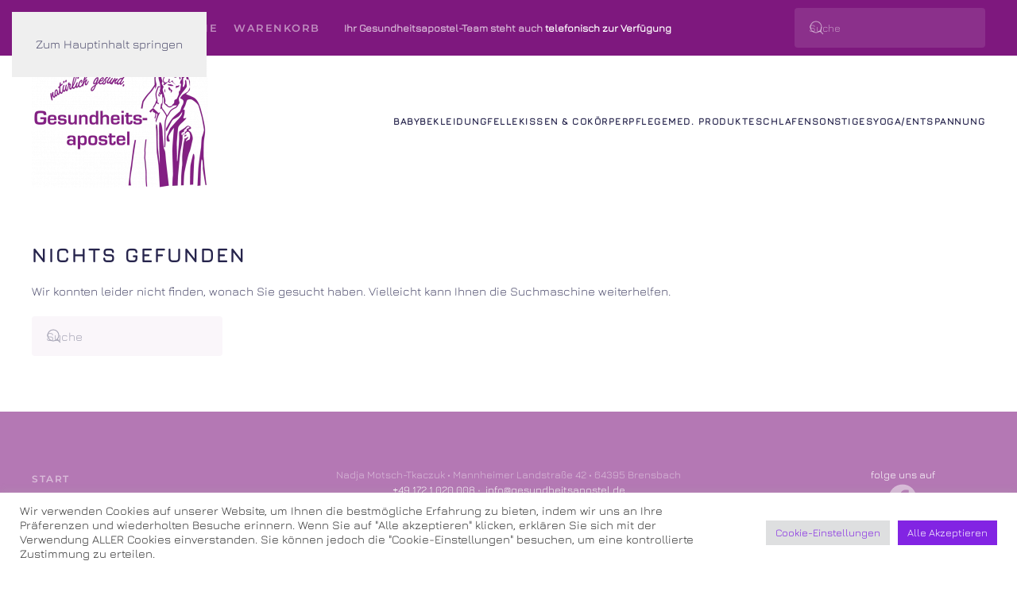

--- FILE ---
content_type: text/html; charset=UTF-8
request_url: https://gesundheitsapostel.de/markttermine/
body_size: 16259
content:
<!DOCTYPE html>
<html lang="de" prefix="og: https://ogp.me/ns#">
    <head>
        <meta charset="UTF-8">
        <meta name="viewport" content="width=device-width, initial-scale=1">
        <link rel="icon" href="/wp-content/uploads/2021/11/fav.jpg" sizes="any">
                <link rel="apple-touch-icon" href="/wp-content/uploads/2021/11/fav.jpg">
                
<!-- Suchmaschinen-Optimierung durch Rank Math PRO - https://rankmath.com/ -->
<title>markttermine - Gesundheitsapostel®</title>
<meta name="robots" content="follow, noindex"/>
<meta property="og:locale" content="de_DE" />
<meta property="og:type" content="article" />
<meta property="og:title" content="markttermine - Gesundheitsapostel®" />
<meta property="og:url" content="https://gesundheitsapostel.de/category/markttermine/" />
<meta property="og:site_name" content="Gesundheitsapostel®" />
<meta name="twitter:card" content="summary_large_image" />
<meta name="twitter:title" content="markttermine - Gesundheitsapostel®" />
<script type="application/ld+json" class="rank-math-schema">{"@context":"https://schema.org","@graph":[{"@type":"LocalBusiness","@id":"https://gesundheitsapostel.de/#organization","name":"Gesundheitsapostel","url":"https://gesundheitsapostel.de","openingHours":["Monday,Tuesday,Wednesday,Thursday,Friday,Saturday,Sunday 09:00-17:00"]},{"@type":"WebSite","@id":"https://gesundheitsapostel.de/#website","url":"https://gesundheitsapostel.de","name":"Gesundheitsapostel","publisher":{"@id":"https://gesundheitsapostel.de/#organization"},"inLanguage":"de"},{"@type":"CollectionPage","@id":"https://gesundheitsapostel.de/category/markttermine/#webpage","url":"https://gesundheitsapostel.de/category/markttermine/","name":"markttermine - Gesundheitsapostel\u00ae","isPartOf":{"@id":"https://gesundheitsapostel.de/#website"},"inLanguage":"de"}]}</script>
<!-- /Rank Math WordPress SEO Plugin -->

<script>
window._wpemojiSettings = {"baseUrl":"https:\/\/s.w.org\/images\/core\/emoji\/16.0.1\/72x72\/","ext":".png","svgUrl":"https:\/\/s.w.org\/images\/core\/emoji\/16.0.1\/svg\/","svgExt":".svg","source":{"concatemoji":"https:\/\/gesundheitsapostel.de\/wp-includes\/js\/wp-emoji-release.min.js?ver=6.8.3"}};
/*! This file is auto-generated */
!function(s,n){var o,i,e;function c(e){try{var t={supportTests:e,timestamp:(new Date).valueOf()};sessionStorage.setItem(o,JSON.stringify(t))}catch(e){}}function p(e,t,n){e.clearRect(0,0,e.canvas.width,e.canvas.height),e.fillText(t,0,0);var t=new Uint32Array(e.getImageData(0,0,e.canvas.width,e.canvas.height).data),a=(e.clearRect(0,0,e.canvas.width,e.canvas.height),e.fillText(n,0,0),new Uint32Array(e.getImageData(0,0,e.canvas.width,e.canvas.height).data));return t.every(function(e,t){return e===a[t]})}function u(e,t){e.clearRect(0,0,e.canvas.width,e.canvas.height),e.fillText(t,0,0);for(var n=e.getImageData(16,16,1,1),a=0;a<n.data.length;a++)if(0!==n.data[a])return!1;return!0}function f(e,t,n,a){switch(t){case"flag":return n(e,"\ud83c\udff3\ufe0f\u200d\u26a7\ufe0f","\ud83c\udff3\ufe0f\u200b\u26a7\ufe0f")?!1:!n(e,"\ud83c\udde8\ud83c\uddf6","\ud83c\udde8\u200b\ud83c\uddf6")&&!n(e,"\ud83c\udff4\udb40\udc67\udb40\udc62\udb40\udc65\udb40\udc6e\udb40\udc67\udb40\udc7f","\ud83c\udff4\u200b\udb40\udc67\u200b\udb40\udc62\u200b\udb40\udc65\u200b\udb40\udc6e\u200b\udb40\udc67\u200b\udb40\udc7f");case"emoji":return!a(e,"\ud83e\udedf")}return!1}function g(e,t,n,a){var r="undefined"!=typeof WorkerGlobalScope&&self instanceof WorkerGlobalScope?new OffscreenCanvas(300,150):s.createElement("canvas"),o=r.getContext("2d",{willReadFrequently:!0}),i=(o.textBaseline="top",o.font="600 32px Arial",{});return e.forEach(function(e){i[e]=t(o,e,n,a)}),i}function t(e){var t=s.createElement("script");t.src=e,t.defer=!0,s.head.appendChild(t)}"undefined"!=typeof Promise&&(o="wpEmojiSettingsSupports",i=["flag","emoji"],n.supports={everything:!0,everythingExceptFlag:!0},e=new Promise(function(e){s.addEventListener("DOMContentLoaded",e,{once:!0})}),new Promise(function(t){var n=function(){try{var e=JSON.parse(sessionStorage.getItem(o));if("object"==typeof e&&"number"==typeof e.timestamp&&(new Date).valueOf()<e.timestamp+604800&&"object"==typeof e.supportTests)return e.supportTests}catch(e){}return null}();if(!n){if("undefined"!=typeof Worker&&"undefined"!=typeof OffscreenCanvas&&"undefined"!=typeof URL&&URL.createObjectURL&&"undefined"!=typeof Blob)try{var e="postMessage("+g.toString()+"("+[JSON.stringify(i),f.toString(),p.toString(),u.toString()].join(",")+"));",a=new Blob([e],{type:"text/javascript"}),r=new Worker(URL.createObjectURL(a),{name:"wpTestEmojiSupports"});return void(r.onmessage=function(e){c(n=e.data),r.terminate(),t(n)})}catch(e){}c(n=g(i,f,p,u))}t(n)}).then(function(e){for(var t in e)n.supports[t]=e[t],n.supports.everything=n.supports.everything&&n.supports[t],"flag"!==t&&(n.supports.everythingExceptFlag=n.supports.everythingExceptFlag&&n.supports[t]);n.supports.everythingExceptFlag=n.supports.everythingExceptFlag&&!n.supports.flag,n.DOMReady=!1,n.readyCallback=function(){n.DOMReady=!0}}).then(function(){return e}).then(function(){var e;n.supports.everything||(n.readyCallback(),(e=n.source||{}).concatemoji?t(e.concatemoji):e.wpemoji&&e.twemoji&&(t(e.twemoji),t(e.wpemoji)))}))}((window,document),window._wpemojiSettings);
</script>
<link rel='stylesheet' id='dashicons-css' href='https://gesundheitsapostel.de/wp-includes/css/dashicons.min.css?ver=6.8.3' media='all' />
<link rel='stylesheet' id='thickbox-css' href='https://gesundheitsapostel.de/wp-includes/js/thickbox/thickbox.css?ver=6.8.3' media='all' />
<style id='wp-emoji-styles-inline-css'>

	img.wp-smiley, img.emoji {
		display: inline !important;
		border: none !important;
		box-shadow: none !important;
		height: 1em !important;
		width: 1em !important;
		margin: 0 0.07em !important;
		vertical-align: -0.1em !important;
		background: none !important;
		padding: 0 !important;
	}
</style>
<link rel='stylesheet' id='wp-block-library-css' href='https://gesundheitsapostel.de/wp-includes/css/dist/block-library/style.min.css?ver=6.8.3' media='all' />
<style id='classic-theme-styles-inline-css'>
/*! This file is auto-generated */
.wp-block-button__link{color:#fff;background-color:#32373c;border-radius:9999px;box-shadow:none;text-decoration:none;padding:calc(.667em + 2px) calc(1.333em + 2px);font-size:1.125em}.wp-block-file__button{background:#32373c;color:#fff;text-decoration:none}
</style>
<style id='global-styles-inline-css'>
:root{--wp--preset--aspect-ratio--square: 1;--wp--preset--aspect-ratio--4-3: 4/3;--wp--preset--aspect-ratio--3-4: 3/4;--wp--preset--aspect-ratio--3-2: 3/2;--wp--preset--aspect-ratio--2-3: 2/3;--wp--preset--aspect-ratio--16-9: 16/9;--wp--preset--aspect-ratio--9-16: 9/16;--wp--preset--color--black: #000000;--wp--preset--color--cyan-bluish-gray: #abb8c3;--wp--preset--color--white: #ffffff;--wp--preset--color--pale-pink: #f78da7;--wp--preset--color--vivid-red: #cf2e2e;--wp--preset--color--luminous-vivid-orange: #ff6900;--wp--preset--color--luminous-vivid-amber: #fcb900;--wp--preset--color--light-green-cyan: #7bdcb5;--wp--preset--color--vivid-green-cyan: #00d084;--wp--preset--color--pale-cyan-blue: #8ed1fc;--wp--preset--color--vivid-cyan-blue: #0693e3;--wp--preset--color--vivid-purple: #9b51e0;--wp--preset--gradient--vivid-cyan-blue-to-vivid-purple: linear-gradient(135deg,rgba(6,147,227,1) 0%,rgb(155,81,224) 100%);--wp--preset--gradient--light-green-cyan-to-vivid-green-cyan: linear-gradient(135deg,rgb(122,220,180) 0%,rgb(0,208,130) 100%);--wp--preset--gradient--luminous-vivid-amber-to-luminous-vivid-orange: linear-gradient(135deg,rgba(252,185,0,1) 0%,rgba(255,105,0,1) 100%);--wp--preset--gradient--luminous-vivid-orange-to-vivid-red: linear-gradient(135deg,rgba(255,105,0,1) 0%,rgb(207,46,46) 100%);--wp--preset--gradient--very-light-gray-to-cyan-bluish-gray: linear-gradient(135deg,rgb(238,238,238) 0%,rgb(169,184,195) 100%);--wp--preset--gradient--cool-to-warm-spectrum: linear-gradient(135deg,rgb(74,234,220) 0%,rgb(151,120,209) 20%,rgb(207,42,186) 40%,rgb(238,44,130) 60%,rgb(251,105,98) 80%,rgb(254,248,76) 100%);--wp--preset--gradient--blush-light-purple: linear-gradient(135deg,rgb(255,206,236) 0%,rgb(152,150,240) 100%);--wp--preset--gradient--blush-bordeaux: linear-gradient(135deg,rgb(254,205,165) 0%,rgb(254,45,45) 50%,rgb(107,0,62) 100%);--wp--preset--gradient--luminous-dusk: linear-gradient(135deg,rgb(255,203,112) 0%,rgb(199,81,192) 50%,rgb(65,88,208) 100%);--wp--preset--gradient--pale-ocean: linear-gradient(135deg,rgb(255,245,203) 0%,rgb(182,227,212) 50%,rgb(51,167,181) 100%);--wp--preset--gradient--electric-grass: linear-gradient(135deg,rgb(202,248,128) 0%,rgb(113,206,126) 100%);--wp--preset--gradient--midnight: linear-gradient(135deg,rgb(2,3,129) 0%,rgb(40,116,252) 100%);--wp--preset--font-size--small: 13px;--wp--preset--font-size--medium: 20px;--wp--preset--font-size--large: 36px;--wp--preset--font-size--x-large: 42px;--wp--preset--spacing--20: 0.44rem;--wp--preset--spacing--30: 0.67rem;--wp--preset--spacing--40: 1rem;--wp--preset--spacing--50: 1.5rem;--wp--preset--spacing--60: 2.25rem;--wp--preset--spacing--70: 3.38rem;--wp--preset--spacing--80: 5.06rem;--wp--preset--shadow--natural: 6px 6px 9px rgba(0, 0, 0, 0.2);--wp--preset--shadow--deep: 12px 12px 50px rgba(0, 0, 0, 0.4);--wp--preset--shadow--sharp: 6px 6px 0px rgba(0, 0, 0, 0.2);--wp--preset--shadow--outlined: 6px 6px 0px -3px rgba(255, 255, 255, 1), 6px 6px rgba(0, 0, 0, 1);--wp--preset--shadow--crisp: 6px 6px 0px rgba(0, 0, 0, 1);}:where(.is-layout-flex){gap: 0.5em;}:where(.is-layout-grid){gap: 0.5em;}body .is-layout-flex{display: flex;}.is-layout-flex{flex-wrap: wrap;align-items: center;}.is-layout-flex > :is(*, div){margin: 0;}body .is-layout-grid{display: grid;}.is-layout-grid > :is(*, div){margin: 0;}:where(.wp-block-columns.is-layout-flex){gap: 2em;}:where(.wp-block-columns.is-layout-grid){gap: 2em;}:where(.wp-block-post-template.is-layout-flex){gap: 1.25em;}:where(.wp-block-post-template.is-layout-grid){gap: 1.25em;}.has-black-color{color: var(--wp--preset--color--black) !important;}.has-cyan-bluish-gray-color{color: var(--wp--preset--color--cyan-bluish-gray) !important;}.has-white-color{color: var(--wp--preset--color--white) !important;}.has-pale-pink-color{color: var(--wp--preset--color--pale-pink) !important;}.has-vivid-red-color{color: var(--wp--preset--color--vivid-red) !important;}.has-luminous-vivid-orange-color{color: var(--wp--preset--color--luminous-vivid-orange) !important;}.has-luminous-vivid-amber-color{color: var(--wp--preset--color--luminous-vivid-amber) !important;}.has-light-green-cyan-color{color: var(--wp--preset--color--light-green-cyan) !important;}.has-vivid-green-cyan-color{color: var(--wp--preset--color--vivid-green-cyan) !important;}.has-pale-cyan-blue-color{color: var(--wp--preset--color--pale-cyan-blue) !important;}.has-vivid-cyan-blue-color{color: var(--wp--preset--color--vivid-cyan-blue) !important;}.has-vivid-purple-color{color: var(--wp--preset--color--vivid-purple) !important;}.has-black-background-color{background-color: var(--wp--preset--color--black) !important;}.has-cyan-bluish-gray-background-color{background-color: var(--wp--preset--color--cyan-bluish-gray) !important;}.has-white-background-color{background-color: var(--wp--preset--color--white) !important;}.has-pale-pink-background-color{background-color: var(--wp--preset--color--pale-pink) !important;}.has-vivid-red-background-color{background-color: var(--wp--preset--color--vivid-red) !important;}.has-luminous-vivid-orange-background-color{background-color: var(--wp--preset--color--luminous-vivid-orange) !important;}.has-luminous-vivid-amber-background-color{background-color: var(--wp--preset--color--luminous-vivid-amber) !important;}.has-light-green-cyan-background-color{background-color: var(--wp--preset--color--light-green-cyan) !important;}.has-vivid-green-cyan-background-color{background-color: var(--wp--preset--color--vivid-green-cyan) !important;}.has-pale-cyan-blue-background-color{background-color: var(--wp--preset--color--pale-cyan-blue) !important;}.has-vivid-cyan-blue-background-color{background-color: var(--wp--preset--color--vivid-cyan-blue) !important;}.has-vivid-purple-background-color{background-color: var(--wp--preset--color--vivid-purple) !important;}.has-black-border-color{border-color: var(--wp--preset--color--black) !important;}.has-cyan-bluish-gray-border-color{border-color: var(--wp--preset--color--cyan-bluish-gray) !important;}.has-white-border-color{border-color: var(--wp--preset--color--white) !important;}.has-pale-pink-border-color{border-color: var(--wp--preset--color--pale-pink) !important;}.has-vivid-red-border-color{border-color: var(--wp--preset--color--vivid-red) !important;}.has-luminous-vivid-orange-border-color{border-color: var(--wp--preset--color--luminous-vivid-orange) !important;}.has-luminous-vivid-amber-border-color{border-color: var(--wp--preset--color--luminous-vivid-amber) !important;}.has-light-green-cyan-border-color{border-color: var(--wp--preset--color--light-green-cyan) !important;}.has-vivid-green-cyan-border-color{border-color: var(--wp--preset--color--vivid-green-cyan) !important;}.has-pale-cyan-blue-border-color{border-color: var(--wp--preset--color--pale-cyan-blue) !important;}.has-vivid-cyan-blue-border-color{border-color: var(--wp--preset--color--vivid-cyan-blue) !important;}.has-vivid-purple-border-color{border-color: var(--wp--preset--color--vivid-purple) !important;}.has-vivid-cyan-blue-to-vivid-purple-gradient-background{background: var(--wp--preset--gradient--vivid-cyan-blue-to-vivid-purple) !important;}.has-light-green-cyan-to-vivid-green-cyan-gradient-background{background: var(--wp--preset--gradient--light-green-cyan-to-vivid-green-cyan) !important;}.has-luminous-vivid-amber-to-luminous-vivid-orange-gradient-background{background: var(--wp--preset--gradient--luminous-vivid-amber-to-luminous-vivid-orange) !important;}.has-luminous-vivid-orange-to-vivid-red-gradient-background{background: var(--wp--preset--gradient--luminous-vivid-orange-to-vivid-red) !important;}.has-very-light-gray-to-cyan-bluish-gray-gradient-background{background: var(--wp--preset--gradient--very-light-gray-to-cyan-bluish-gray) !important;}.has-cool-to-warm-spectrum-gradient-background{background: var(--wp--preset--gradient--cool-to-warm-spectrum) !important;}.has-blush-light-purple-gradient-background{background: var(--wp--preset--gradient--blush-light-purple) !important;}.has-blush-bordeaux-gradient-background{background: var(--wp--preset--gradient--blush-bordeaux) !important;}.has-luminous-dusk-gradient-background{background: var(--wp--preset--gradient--luminous-dusk) !important;}.has-pale-ocean-gradient-background{background: var(--wp--preset--gradient--pale-ocean) !important;}.has-electric-grass-gradient-background{background: var(--wp--preset--gradient--electric-grass) !important;}.has-midnight-gradient-background{background: var(--wp--preset--gradient--midnight) !important;}.has-small-font-size{font-size: var(--wp--preset--font-size--small) !important;}.has-medium-font-size{font-size: var(--wp--preset--font-size--medium) !important;}.has-large-font-size{font-size: var(--wp--preset--font-size--large) !important;}.has-x-large-font-size{font-size: var(--wp--preset--font-size--x-large) !important;}
:where(.wp-block-post-template.is-layout-flex){gap: 1.25em;}:where(.wp-block-post-template.is-layout-grid){gap: 1.25em;}
:where(.wp-block-columns.is-layout-flex){gap: 2em;}:where(.wp-block-columns.is-layout-grid){gap: 2em;}
:root :where(.wp-block-pullquote){font-size: 1.5em;line-height: 1.6;}
</style>
<link rel='stylesheet' id='allow-webp-image-css' href='https://gesundheitsapostel.de/wp-content/plugins/allow-webp-image/public/css/allow-webp-image-public.css?ver=1.0.1' media='all' />
<link rel='stylesheet' id='cookie-law-info-css' href='https://gesundheitsapostel.de/wp-content/plugins/cookie-law-info/legacy/public/css/cookie-law-info-public.css?ver=3.3.6' media='all' />
<link rel='stylesheet' id='cookie-law-info-gdpr-css' href='https://gesundheitsapostel.de/wp-content/plugins/cookie-law-info/legacy/public/css/cookie-law-info-gdpr.css?ver=3.3.6' media='all' />
<style id='woocommerce-inline-inline-css'>
.woocommerce form .form-row .required { visibility: visible; }
</style>
<link rel='stylesheet' id='brands-styles-css' href='https://gesundheitsapostel.de/wp-content/plugins/woocommerce/assets/css/brands.css?ver=10.3.5' media='all' />
<link rel='stylesheet' id='woocommerce-gzd-layout-css' href='https://gesundheitsapostel.de/wp-content/plugins/woocommerce-germanized/build/static/layout-styles.css?ver=3.20.4' media='all' />
<style id='woocommerce-gzd-layout-inline-css'>
.woocommerce-checkout .shop_table { background-color: #eeeeee; } .product p.deposit-packaging-type { font-size: 1.25em !important; } p.woocommerce-shipping-destination { display: none; }
                .wc-gzd-nutri-score-value-a {
                    background: url(https://gesundheitsapostel.de/wp-content/plugins/woocommerce-germanized/assets/images/nutri-score-a.svg) no-repeat;
                }
                .wc-gzd-nutri-score-value-b {
                    background: url(https://gesundheitsapostel.de/wp-content/plugins/woocommerce-germanized/assets/images/nutri-score-b.svg) no-repeat;
                }
                .wc-gzd-nutri-score-value-c {
                    background: url(https://gesundheitsapostel.de/wp-content/plugins/woocommerce-germanized/assets/images/nutri-score-c.svg) no-repeat;
                }
                .wc-gzd-nutri-score-value-d {
                    background: url(https://gesundheitsapostel.de/wp-content/plugins/woocommerce-germanized/assets/images/nutri-score-d.svg) no-repeat;
                }
                .wc-gzd-nutri-score-value-e {
                    background: url(https://gesundheitsapostel.de/wp-content/plugins/woocommerce-germanized/assets/images/nutri-score-e.svg) no-repeat;
                }
            
</style>
<link href="https://gesundheitsapostel.de/wp-content/themes/yootheme/css/theme.1.css?ver=1762335990" rel="stylesheet">
<!--n2css--><!--n2js--><script src="https://gesundheitsapostel.de/wp-includes/js/jquery/jquery.min.js?ver=3.7.1" id="jquery-core-js"></script>
<script src="https://gesundheitsapostel.de/wp-includes/js/jquery/jquery-migrate.min.js?ver=3.4.1" id="jquery-migrate-js"></script>
<script src="https://gesundheitsapostel.de/wp-content/plugins/allow-webp-image/public/js/allow-webp-image-public.js?ver=1.0.1" id="allow-webp-image-js"></script>
<script id="cookie-law-info-js-extra">
var Cli_Data = {"nn_cookie_ids":[],"cookielist":[],"non_necessary_cookies":[],"ccpaEnabled":"","ccpaRegionBased":"","ccpaBarEnabled":"","strictlyEnabled":["necessary","obligatoire"],"ccpaType":"gdpr","js_blocking":"1","custom_integration":"","triggerDomRefresh":"","secure_cookies":""};
var cli_cookiebar_settings = {"animate_speed_hide":"500","animate_speed_show":"500","background":"#FFF","border":"#b1a6a6c2","border_on":"","button_1_button_colour":"#8224e3","button_1_button_hover":"#681db6","button_1_link_colour":"#fff","button_1_as_button":"1","button_1_new_win":"","button_2_button_colour":"#333","button_2_button_hover":"#292929","button_2_link_colour":"#444","button_2_as_button":"","button_2_hidebar":"","button_3_button_colour":"#dedfe0","button_3_button_hover":"#b2b2b3","button_3_link_colour":"#dd3333","button_3_as_button":"1","button_3_new_win":"","button_4_button_colour":"#dedfe0","button_4_button_hover":"#b2b2b3","button_4_link_colour":"#8224e3","button_4_as_button":"1","button_7_button_colour":"#8224e3","button_7_button_hover":"#681db6","button_7_link_colour":"#fff","button_7_as_button":"1","button_7_new_win":"","font_family":"inherit","header_fix":"","notify_animate_hide":"1","notify_animate_show":"","notify_div_id":"#cookie-law-info-bar","notify_position_horizontal":"left","notify_position_vertical":"bottom","scroll_close":"","scroll_close_reload":"","accept_close_reload":"","reject_close_reload":"","showagain_tab":"1","showagain_background":"#fff","showagain_border":"#000","showagain_div_id":"#cookie-law-info-again","showagain_x_position":"100px","text":"#333333","show_once_yn":"","show_once":"10000","logging_on":"","as_popup":"","popup_overlay":"1","bar_heading_text":"","cookie_bar_as":"banner","popup_showagain_position":"bottom-right","widget_position":"left"};
var log_object = {"ajax_url":"https:\/\/gesundheitsapostel.de\/wp-admin\/admin-ajax.php"};
</script>
<script src="https://gesundheitsapostel.de/wp-content/plugins/cookie-law-info/legacy/public/js/cookie-law-info-public.js?ver=3.3.6" id="cookie-law-info-js"></script>
<script src="https://gesundheitsapostel.de/wp-content/plugins/woocommerce/assets/js/jquery-blockui/jquery.blockUI.min.js?ver=2.7.0-wc.10.3.5" id="wc-jquery-blockui-js" defer data-wp-strategy="defer"></script>
<script id="wc-add-to-cart-js-extra">
var wc_add_to_cart_params = {"ajax_url":"\/wp-admin\/admin-ajax.php","wc_ajax_url":"\/?wc-ajax=%%endpoint%%","i18n_view_cart":"Warenkorb anzeigen","cart_url":"https:\/\/gesundheitsapostel.de\/warenkorb\/","is_cart":"","cart_redirect_after_add":"yes"};
</script>
<script src="https://gesundheitsapostel.de/wp-content/plugins/woocommerce/assets/js/frontend/add-to-cart.min.js?ver=10.3.5" id="wc-add-to-cart-js" defer data-wp-strategy="defer"></script>
<script src="https://gesundheitsapostel.de/wp-content/plugins/woocommerce/assets/js/js-cookie/js.cookie.min.js?ver=2.1.4-wc.10.3.5" id="wc-js-cookie-js" defer data-wp-strategy="defer"></script>
<script id="woocommerce-js-extra">
var woocommerce_params = {"ajax_url":"\/wp-admin\/admin-ajax.php","wc_ajax_url":"\/?wc-ajax=%%endpoint%%","i18n_password_show":"Passwort anzeigen","i18n_password_hide":"Passwort ausblenden"};
</script>
<script src="https://gesundheitsapostel.de/wp-content/plugins/woocommerce/assets/js/frontend/woocommerce.min.js?ver=10.3.5" id="woocommerce-js" defer data-wp-strategy="defer"></script>
<script id="WCPAY_ASSETS-js-extra">
var wcpayAssets = {"url":"https:\/\/gesundheitsapostel.de\/wp-content\/plugins\/woocommerce-payments\/dist\/"};
</script>
<link rel="https://api.w.org/" href="https://gesundheitsapostel.de/wp-json/" /><link rel="alternate" title="JSON" type="application/json" href="https://gesundheitsapostel.de/wp-json/wp/v2/categories/445" /><link rel="canonical" href="https://gesundheitsapostel.de/category/markttermine/" />
	<noscript><style>.woocommerce-product-gallery{ opacity: 1 !important; }</style></noscript>
	<script src="https://gesundheitsapostel.de/wp-content/themes/yootheme/vendor/assets/uikit/dist/js/uikit.min.js?ver=4.5.28"></script>
<script src="https://gesundheitsapostel.de/wp-content/themes/yootheme/vendor/assets/uikit/dist/js/uikit-icons-balou.min.js?ver=4.5.28"></script>
<script src="https://gesundheitsapostel.de/wp-content/themes/yootheme/js/theme.js?ver=4.5.28"></script>
<script>window.yootheme ||= {}; var $theme = yootheme.theme = {"i18n":{"close":{"label":"Schlie\u00dfen","0":"yootheme"},"totop":{"label":"Back to top","0":"yootheme"},"marker":{"label":"Open","0":"yootheme"},"navbarToggleIcon":{"label":"Men\u00fc \u00f6ffnen","0":"yootheme"},"paginationPrevious":{"label":"Vorherige Seite","0":"yootheme"},"paginationNext":{"label":"N\u00e4chste Seite","0":"yootheme"},"searchIcon":{"toggle":"Open Search","submit":"Suche starten"},"slider":{"next":"N\u00e4chstes Bild","previous":"Vorheriges Bild","slideX":"Bild %s","slideLabel":"%s von %s"},"slideshow":{"next":"N\u00e4chstes Bild","previous":"Vorheriges Bild","slideX":"Bild %s","slideLabel":"%s von %s"},"lightboxPanel":{"next":"N\u00e4chstes Bild","previous":"Vorheriges Bild","slideLabel":"%s von %s","close":"Schlie\u00dfen"}}};</script>
<script>UIkit.util.ready(function () {
      UIkit.sticky('.tm-toolbar');
      UIkit.sticky('.tm-header', {offset: 70}); // offset should equal the height of the toolbar
  });</script><link rel="icon" href="https://gesundheitsapostel.de/wp-content/uploads/2025/11/cropped-apostel-links-32x32.png" sizes="32x32" />
<link rel="icon" href="https://gesundheitsapostel.de/wp-content/uploads/2025/11/cropped-apostel-links-192x192.png" sizes="192x192" />
<link rel="apple-touch-icon" href="https://gesundheitsapostel.de/wp-content/uploads/2025/11/cropped-apostel-links-180x180.png" />
<meta name="msapplication-TileImage" content="https://gesundheitsapostel.de/wp-content/uploads/2025/11/cropped-apostel-links-270x270.png" />
		<style id="wp-custom-css">
			.onsale {
  display: none;
}


.cc-banner.cc-bottom {
  display: none;
}
li.wc_payment_method:nth-child(2) > label:nth-child(2) img {display:none!important;}
uk-icon-button uk-icon icon:facebook {width:0px!important;}

.button.alt, .button.checkout, input[type="submit"].alt, input[type="submit"].checkout {
  background-color: #7e187e;
  color: #fff;
  border-bottom: 1px solid transparent;
}

.price {
    font-size: 2em;
    font-weight: 800;
}
.product_title {
    letter-spacing: 1px;
    text-transform: none;
}
#product-543 > div.woocommerce-product-gallery.woocommerce-product-gallery--with-images.woocommerce-product-gallery--columns-4.images > div > figure > div.woocommerce-product-gallery__image.flex-active-slide 
 {
    background-color: whitesmoke;
}
#product-544 > div.woocommerce-product-gallery.woocommerce-product-gallery--with-images.woocommerce-product-gallery--columns-4.images > div > figure > div.woocommerce-product-gallery__image.flex-active-slide 
 {
    background-color: whitesmoke;
}
#order_review_heading {
  width: 364px !important;
}
.woocommerce-checkout .shop_table {
  background-color: rgba(255, 255, 255, 0.04);
}

#tab-description h2 {display:none!important;}

body > div.tm-page > div.uk-section-muted.uk-section-overlap.uk-light  {
    background-color: #fff;
}		</style>
		    </head>
    <body class="archive category category-markttermine category-445 wp-theme-yootheme wp-child-theme-yoogesundheitsapostel  theme-yootheme woocommerce-no-js">

        
        <div class="uk-hidden-visually uk-notification uk-notification-top-left uk-width-auto">
            <div class="uk-notification-message">
                <a href="#tm-main" class="uk-link-reset">Zum Hauptinhalt springen</a>
            </div>
        </div>

        
        
        <div class="tm-page">

                        


<header class="tm-header-mobile uk-hidden@m">


        <div uk-sticky cls-active="uk-navbar-sticky" sel-target=".uk-navbar-container">
    
        <div class="uk-navbar-container">

            <div class="uk-container uk-container-expand">
                <nav class="uk-navbar" uk-navbar="{&quot;align&quot;:&quot;left&quot;,&quot;container&quot;:&quot;.tm-header-mobile &gt; [uk-sticky]&quot;,&quot;boundary&quot;:&quot;.tm-header-mobile .uk-navbar-container&quot;}">

                                        <div class="uk-navbar-left ">

                        
                                                    <a uk-toggle href="#tm-dialog-mobile" class="uk-navbar-toggle">

        
        <div uk-navbar-toggle-icon></div>

        
    </a>                        
                        
                    </div>
                    
                                        <div class="uk-navbar-center">

                                                    <a href="https://gesundheitsapostel.de/" aria-label="Zurück zur Startseite" class="uk-logo uk-navbar-item">
    <picture>
<source type="image/webp" srcset="/wp-content/themes/yootheme/cache/79/LogoWebsiteMobil-e1638874669377-79583f07.webp 220w, /wp-content/themes/yootheme/cache/b5/LogoWebsiteMobil-e1638874669377-b5b4f52e.webp 440w" sizes="(min-width: 220px) 220px">
<img alt="Gesundheitsapostel" loading="eager" src="/wp-content/themes/yootheme/cache/fe/LogoWebsiteMobil-e1638874669377-fee0f27e.png" width="220" height="51">
</picture></a>                        
                        
                    </div>
                    
                    
                </nav>
            </div>

        </div>

        </div>
    



        <div id="tm-dialog-mobile" uk-offcanvas="container: true; overlay: true" mode="slide">
        <div class="uk-offcanvas-bar uk-flex uk-flex-column">

                        <button class="uk-offcanvas-close uk-close-large" type="button" uk-close uk-toggle="cls: uk-close-large; mode: media; media: @s"></button>
            
                        <div class="uk-margin-auto-bottom">
                
<div class="uk-grid uk-child-width-1-1" uk-grid>    <div>
<div class="uk-panel widget widget_nav_menu" id="nav_menu-9">

    
    
<ul class="uk-nav uk-nav-default">
    
	<li class="menu-item menu-item-type-taxonomy menu-item-object-product_cat"><a href="https://gesundheitsapostel.de/baby/">Baby</a></li>
	<li class="menu-item menu-item-type-taxonomy menu-item-object-product_cat menu-item-has-children uk-parent"><a href="https://gesundheitsapostel.de/bekleidung/">Bekleidung</a>
	<ul class="uk-nav-sub">

		<li class="menu-item menu-item-type-taxonomy menu-item-object-product_cat"><a href="https://gesundheitsapostel.de/fuer-den-koerper/">Für den Körper</a></li>
		<li class="menu-item menu-item-type-taxonomy menu-item-object-product_cat"><a href="https://gesundheitsapostel.de/fuer-die-fuesse/">Für die Füße</a></li>
		<li class="menu-item menu-item-type-taxonomy menu-item-object-product_cat"><a href="https://gesundheitsapostel.de/fuer-die-haende/">Für die Hände</a></li></ul></li>
	<li class="menu-item menu-item-type-taxonomy menu-item-object-product_cat"><a href="https://gesundheitsapostel.de/felle/">Felle</a></li>
	<li class="menu-item menu-item-type-taxonomy menu-item-object-product_cat menu-item-has-children uk-parent"><a href="https://gesundheitsapostel.de/kissen-und-co/">Kissen &amp; Co</a>
	<ul class="uk-nav-sub">

		<li class="menu-item menu-item-type-taxonomy menu-item-object-product_cat"><a href="https://gesundheitsapostel.de/nackenkissen/">Nackenkissen</a></li>
		<li class="menu-item menu-item-type-taxonomy menu-item-object-product_cat"><a href="https://gesundheitsapostel.de/sitzkissen/">Sitzkissen</a></li></ul></li>
	<li class="menu-item menu-item-type-taxonomy menu-item-object-product_cat"><a href="https://gesundheitsapostel.de/koerperpflege/">Körperpflege</a></li>
	<li class="menu-item menu-item-type-taxonomy menu-item-object-product_cat"><a href="https://gesundheitsapostel.de/med-produkte/">Med. Produkte</a></li>
	<li class="menu-item menu-item-type-taxonomy menu-item-object-product_cat menu-item-has-children uk-parent"><a href="https://gesundheitsapostel.de/schlafen/">Schlafen</a>
	<ul class="uk-nav-sub">

		<li class="menu-item menu-item-type-taxonomy menu-item-object-product_cat"><a href="https://gesundheitsapostel.de/couchdecken/">Couchdecken</a></li>
		<li class="menu-item menu-item-type-taxonomy menu-item-object-product_cat"><a href="https://gesundheitsapostel.de/kopfkissen/">Kopfkissen</a></li>
		<li class="menu-item menu-item-type-taxonomy menu-item-object-product_cat"><a href="https://gesundheitsapostel.de/kinder-kniedecken/">Kinder/Kniedecken</a></li>
		<li class="menu-item menu-item-type-taxonomy menu-item-object-product_cat"><a href="https://gesundheitsapostel.de/motivdecken/">Motivdecken</a></li>
		<li class="menu-item menu-item-type-taxonomy menu-item-object-product_cat"><a href="https://gesundheitsapostel.de/ober-unterbett/">Ober-/Unterbett</a></li></ul></li>
	<li class="menu-item menu-item-type-taxonomy menu-item-object-product_cat"><a href="https://gesundheitsapostel.de/sonstiges/">Sonstiges</a></li>
	<li class="menu-item menu-item-type-taxonomy menu-item-object-product_cat"><a href="https://gesundheitsapostel.de/yoga-entspannung/">Yoga/Entspannung</a></li></ul>

</div>
</div>    <div>
<div class="uk-panel widget woocommerce widget_shopping_cart" id="woocommerce_widget_cart-5">

    
        <h3 class="uk-h6 uk-heading-divider">

                Warenkorb        
        </h3>

    
    <div class="hide_cart_widget_if_empty"><div class="widget_shopping_cart_content"></div></div>
</div>
</div>    <div>
<div class="uk-panel">

    
    <ul class="uk-grid uk-flex-inline uk-flex-middle uk-flex-nowrap uk-grid-small">                    <li><a href="https://www.facebook.com/GesundheitsapostelJr" class="uk-preserve-width uk-icon-button" rel="noreferrer" target="_blank"><span uk-icon="icon: facebook;"></span></a></li>
            </ul>
</div>
</div></div>            </div>
            
            
        </div>
    </div>
    
    
    

</header>


<div class="tm-toolbar tm-toolbar-default uk-visible@m">
    <div class="uk-container uk-flex uk-flex-middle">

                <div>
            <div class="uk-grid-medium uk-child-width-auto uk-flex-middle" uk-grid="margin: uk-margin-small-top">

                                <div>
<div class="uk-panel widget widget_nav_menu" id="nav_menu-7">

    
    
<ul class="uk-subnav" uk-dropnav="{&quot;boundary&quot;:&quot;false&quot;,&quot;container&quot;:&quot;body&quot;}">
    
	<li class="menu-item menu-item-type-post_type menu-item-object-page"><a href="https://gesundheitsapostel.de/ueber-uns/">Über uns</a></li>
	<li class="menu-item menu-item-type-custom menu-item-object-custom"><a href="/kontakt">Markttermine</a></li>
	<li class="menu-item menu-item-type-post_type menu-item-object-page"><a href="https://gesundheitsapostel.de/warenkorb/">Warenkorb <span data-cart-parenthesis></span></a></li></ul>

</div>
</div><div>
<div class="uk-panel widget widget_custom_html" id="custom_html-3">

    
    <div class="textwidget custom-html-widget"><strong>Ihr Gesundheitsapostel-Team steht auch <a href="tel:+491721020008 ">telefonisch zur Verfügung</a></strong></div>
</div>
</div>                
                
            </div>
        </div>
        
                <div class="uk-margin-auto-left">
            <div class="uk-grid-medium uk-child-width-auto uk-flex-middle" uk-grid="margin: uk-margin-small-top">
                <div>
<div class="uk-panel">

    
    <ul class="uk-grid uk-flex-inline uk-flex-middle uk-flex-nowrap uk-grid-small">                    <li><a href="https://www.facebook.com/GesundheitsapostelJr" class="uk-preserve-width uk-icon-button" rel="noreferrer" target="_blank"><span uk-icon="icon: facebook;"></span></a></li>
            </ul>
</div>
</div><div>
<div class="uk-panel widget widget_search" id="search-4">

    
    

    <form id="search-0" action="https://gesundheitsapostel.de/" method="get" role="search" class="uk-search uk-search-default"><span uk-search-icon></span><input name="s" placeholder="Suche" required aria-label="Suche" type="search" class="uk-search-input"></form>
    

</div>
</div>            </div>
        </div>
        
    </div>
</div>

<header class="tm-header uk-visible@m">



        <div uk-sticky media="@m" show-on-up animation="uk-animation-slide-top" cls-active="uk-navbar-sticky" sel-target=".uk-navbar-container">
    
        <div class="uk-navbar-container">

            <div class="uk-container">
                <nav class="uk-navbar" uk-navbar="{&quot;align&quot;:&quot;left&quot;,&quot;container&quot;:&quot;.tm-header &gt; [uk-sticky]&quot;,&quot;boundary&quot;:&quot;.tm-header .uk-navbar-container&quot;}">

                                        <div class="uk-navbar-left ">

                                                    <a href="https://gesundheitsapostel.de/" aria-label="Zurück zur Startseite" class="uk-logo uk-navbar-item">
    <picture>
<source type="image/webp" srcset="/wp-content/themes/yootheme/cache/e6/logo_www2-e64d8449.webp 222w, /wp-content/themes/yootheme/cache/c3/logo_www2-c393f74e.webp 444w" sizes="(min-width: 222px) 222px">
<img alt="Gesundheitsapostel" loading="eager" src="/wp-content/themes/yootheme/cache/9c/logo_www2-9c80c81c.png" width="222" height="166">
</picture></a>                        
                        
                        
                    </div>
                    
                    
                                        <div class="uk-navbar-right">

                                                    
<ul class="uk-navbar-nav">
    
	<li class="menu-item menu-item-type-taxonomy menu-item-object-product_cat"><a href="https://gesundheitsapostel.de/baby/">Baby</a></li>
	<li class="menu-item menu-item-type-taxonomy menu-item-object-product_cat menu-item-has-children uk-parent"><a href="https://gesundheitsapostel.de/bekleidung/">Bekleidung</a>
	<div class="uk-drop uk-navbar-dropdown"><div><ul class="uk-nav uk-navbar-dropdown-nav">

		<li class="menu-item menu-item-type-taxonomy menu-item-object-product_cat"><a href="https://gesundheitsapostel.de/fuer-den-koerper/">Für den Körper</a></li>
		<li class="menu-item menu-item-type-taxonomy menu-item-object-product_cat"><a href="https://gesundheitsapostel.de/fuer-die-fuesse/">Für die Füße</a></li>
		<li class="menu-item menu-item-type-taxonomy menu-item-object-product_cat"><a href="https://gesundheitsapostel.de/fuer-die-haende/">Für die Hände</a></li></ul></div></div></li>
	<li class="menu-item menu-item-type-taxonomy menu-item-object-product_cat"><a href="https://gesundheitsapostel.de/felle/">Felle</a></li>
	<li class="menu-item menu-item-type-taxonomy menu-item-object-product_cat menu-item-has-children uk-parent"><a href="https://gesundheitsapostel.de/kissen-und-co/">Kissen &amp; Co</a>
	<div class="uk-drop uk-navbar-dropdown"><div><ul class="uk-nav uk-navbar-dropdown-nav">

		<li class="menu-item menu-item-type-taxonomy menu-item-object-product_cat"><a href="https://gesundheitsapostel.de/nackenkissen/">Nackenkissen</a></li>
		<li class="menu-item menu-item-type-taxonomy menu-item-object-product_cat"><a href="https://gesundheitsapostel.de/sitzkissen/">Sitzkissen</a></li></ul></div></div></li>
	<li class="menu-item menu-item-type-taxonomy menu-item-object-product_cat"><a href="https://gesundheitsapostel.de/koerperpflege/">Körperpflege</a></li>
	<li class="menu-item menu-item-type-taxonomy menu-item-object-product_cat"><a href="https://gesundheitsapostel.de/med-produkte/">Med. Produkte</a></li>
	<li class="menu-item menu-item-type-taxonomy menu-item-object-product_cat menu-item-has-children uk-parent"><a href="https://gesundheitsapostel.de/schlafen/">Schlafen</a>
	<div class="uk-drop uk-navbar-dropdown"><div><ul class="uk-nav uk-navbar-dropdown-nav">

		<li class="menu-item menu-item-type-taxonomy menu-item-object-product_cat"><a href="https://gesundheitsapostel.de/couchdecken/">Couchdecken</a></li>
		<li class="menu-item menu-item-type-taxonomy menu-item-object-product_cat"><a href="https://gesundheitsapostel.de/kopfkissen/">Kopfkissen</a></li>
		<li class="menu-item menu-item-type-taxonomy menu-item-object-product_cat"><a href="https://gesundheitsapostel.de/kinder-kniedecken/">Kinder/Kniedecken</a></li>
		<li class="menu-item menu-item-type-taxonomy menu-item-object-product_cat"><a href="https://gesundheitsapostel.de/motivdecken/">Motivdecken</a></li>
		<li class="menu-item menu-item-type-taxonomy menu-item-object-product_cat"><a href="https://gesundheitsapostel.de/ober-unterbett/">Ober-/Unterbett</a></li></ul></div></div></li>
	<li class="menu-item menu-item-type-taxonomy menu-item-object-product_cat"><a href="https://gesundheitsapostel.de/sonstiges/">Sonstiges</a></li>
	<li class="menu-item menu-item-type-taxonomy menu-item-object-product_cat"><a href="https://gesundheitsapostel.de/yoga-entspannung/">Yoga/Entspannung</a></li></ul>
                        
                                                                            
                    </div>
                    
                </nav>
            </div>

        </div>

        </div>
    







</header>

            
            
            <main id="tm-main"  class="tm-main uk-section uk-section-default" uk-height-viewport="expand: true">

                                <div class="uk-container">

                    
                            
                

<h1>Nichts gefunden</h1>


    <p>Wir konnten leider nicht finden, wonach Sie gesucht haben. Vielleicht kann Ihnen die Suchmaschine weiterhelfen.</p>

    

    <form id="search-1" action="https://gesundheitsapostel.de/" method="get" role="search" class="uk-search uk-search-default"><span uk-search-icon></span><input name="s" placeholder="Suche" required aria-label="Suche" type="search" class="uk-search-input"></form>
    

        
                        
                </div>
                
            </main>

            
                        <footer>
                <!-- Builder #footer --><style class="uk-margin-remove-adjacent">#footer\#0 p{color:#fff;}#footer\#1 p{color:#fff}</style>
<div class="uk-section-secondary uk-section-overlap uk-section uk-padding-remove-bottom">
    
        
        
        
            
                                <div class="uk-container">                
                    <div class="uk-grid tm-grid-expand uk-grid-margin" uk-grid>
<div class="uk-width-1-5@m">
    
        
            
            
            
                
                    
<div>    
<div class="uk-panel widget widget_nav_menu" id="nav_menu-3">

    
    
<ul class="uk-nav uk-nav-default">
    
	<li class="menu-item menu-item-type-post_type menu-item-object-page menu-item-home"><a href="https://gesundheitsapostel.de/">Start</a></li>
	<li class="menu-item menu-item-type-post_type menu-item-object-page menu-item-has-children uk-parent"><a href="https://gesundheitsapostel.de/shop/">Shop</a>
	<ul class="uk-nav-sub">

		<li class="menu-item menu-item-type-post_type menu-item-object-page"><a href="https://gesundheitsapostel.de/partner/">Partner</a></li>
		<li class="menu-item menu-item-type-post_type menu-item-object-page"><a href="https://gesundheitsapostel.de/mein-konto/">Mein Konto</a></li>
		<li class="menu-item menu-item-type-post_type menu-item-object-page"><a href="https://gesundheitsapostel.de/warenkorb/">Warenkorb <span data-cart-parenthesis></span></a></li>
		<li class="menu-item menu-item-type-post_type menu-item-object-page"><a href="https://gesundheitsapostel.de/bezahlmoeglichkeiten/">Zahlungsarten</a></li>
		<li class="menu-item menu-item-type-post_type menu-item-object-page"><a href="https://gesundheitsapostel.de/versandarten/">Versand und Lieferung</a></li>
		<li class="menu-item menu-item-type-post_type menu-item-object-page"><a href="https://gesundheitsapostel.de/widerrufsbelehrung/">Widerrufsbelehrung</a></li></ul></li>
	<li class="menu-item menu-item-type-post_type menu-item-object-page"><a href="https://gesundheitsapostel.de/ueber-uns/">Über uns</a></li>
	<li class="menu-item menu-item-type-post_type menu-item-object-page"><a href="https://gesundheitsapostel.de/kontakt/">Kontakt</a></li>
	<li class="menu-item menu-item-type-post_type menu-item-object-page"><a href="https://gesundheitsapostel.de/agb/">AGB</a></li>
	<li class="menu-item menu-item-type-post_type menu-item-object-page"><a href="https://gesundheitsapostel.de/impressum/">Impressum</a></li>
	<li class="menu-item menu-item-type-post_type menu-item-object-page menu-item-privacy-policy"><a href="https://gesundheitsapostel.de/datenschutz/">Datenschutz</a></li></ul>

</div>
</div>
                
            
        
    
</div>
<div class="uk-width-3-5@m">
    
        
            
            
            
                
                    <div class="uk-panel uk-text-small uk-text-muted uk-margin-small uk-text-center"><p>Nadja Motsch-Tkaczuk • Mannheimer Landstraße 42 • 64395 Brensbach<br /><a href="tel:+491721020008">+49 172 1 020 008</a> •  <span id="cloak661ff3814eefb257c64887c8f89cefcc"><a href="mailto:info@gesundheitsapostel.de">info@gesundheitsapostel.de</a></span></p></div>
<div class="uk-margin uk-margin-remove-top uk-margin-remove-bottom uk-text-center">
        <picture>
<source type="image/webp" srcset="/wp-content/themes/yootheme/cache/71/made-in-odenwald-71dd4b50.webp 150w, /wp-content/themes/yootheme/cache/64/made-in-odenwald-642eba84.webp 300w" sizes="(min-width: 150px) 150px">
<img src="/wp-content/themes/yootheme/cache/32/made-in-odenwald-32b13cd8.png" width="150" height="150" class="el-image" alt="Made in Odenwald" loading="lazy">
</picture>    
    
</div><div class="uk-panel uk-text-small uk-text-muted uk-margin-small uk-text-center"><p>© <script> document.currentScript.insertAdjacentHTML('afterend', '<time datetime="' + new Date().toJSON() + '">' + new Intl.DateTimeFormat(document.documentElement.lang, {year: 'numeric'}).format() + '</time>'); </script> Gesundheitsapostel®</p></div><div class="uk-panel uk-margin" id="footer#0"><p style="text-align: center;"><span>Mitglied der Initiative „<a href="http://www.fair-commerce.de/" target="_blank" rel="noopener">FairCommerce</a>“</span></p></div>
                
            
        
    
</div>
<div class="uk-width-1-5@m">
    
        
            
            
            
                
                    <div class="uk-panel uk-text-small uk-margin uk-margin-remove-bottom" id="footer#1"><p style="text-align: center;">folge uns auf</p></div>
<div class="uk-margin uk-margin-remove-top uk-text-center" uk-scrollspy="target: [uk-scrollspy-class];">    <ul class="uk-child-width-auto uk-grid-small uk-flex-inline uk-flex-middle" uk-grid>
            <li class="el-item">
<a class="el-link uk-icon-link" href="https://www.facebook.com/GesundheitsapostelJr" target="_blank" rel="noreferrer"><span uk-icon="icon: ionicons-logo--logo-facebook; width: 40; height: 40;"></span></a></li>
    
    </ul></div><hr class="uk-divider-small uk-text-center"><div class="uk-panel uk-text-small uk-text-emphasis uk-margin uk-margin-remove-bottom"><p style="text-align: center;">geschützt mit</p></div>
<div class="uk-margin-remove-vertical uk-text-center">
        <span uk-icon="icon: ionicons-filled--document-lock; width: 40; height: 40;"></span>    
</div><div class="uk-panel uk-text-small uk-text-emphasis uk-margin uk-margin-remove-top"><p style="text-align: center;">wildcard zertifikat</p></div><hr class="uk-divider-small uk-text-center uk-margin-remove-vertical"><div class="uk-panel uk-text-small uk-text-emphasis uk-margin-small uk-margin-remove-bottom"><p style="text-align: center;">hergestellt mit</p></div>
<div class="uk-margin-small uk-text-center">
        <span uk-icon="icon: teenyicons-outline--heart-circle; width: 40; height: 40;"></span>    
</div>
                
            
        
    
</div></div>
                                </div>                
            
        
    
</div>
<div class="uk-section-secondary uk-section uk-section-xsmall uk-padding-remove-top">
    
        
        
        
            
                                <div class="uk-container">                
                    <div class="uk-grid tm-grid-expand uk-child-width-1-1 uk-grid-margin">
<div class="uk-width-1-1">
    
        
            
            
            
                
                    
<div class="uk-margin-small uk-margin-remove-top uk-text-center">
        <a class="uk-icon-link" href="#" uk-scroll><span uk-icon="icon: chevron-up; width: 60; height: 60;"></span></a>    
</div>
                
            
        
    
</div></div>
                                </div>                
            
        
    
</div>            </footer>
            
        </div>

        
        <script type="speculationrules">
{"prefetch":[{"source":"document","where":{"and":[{"href_matches":"\/*"},{"not":{"href_matches":["\/wp-*.php","\/wp-admin\/*","\/wp-content\/uploads\/*","\/wp-content\/*","\/wp-content\/plugins\/*","\/wp-content\/themes\/yoogesundheitsapostel\/*","\/wp-content\/themes\/yootheme\/*","\/*\\?(.+)"]}},{"not":{"selector_matches":"a[rel~=\"nofollow\"]"}},{"not":{"selector_matches":".no-prefetch, .no-prefetch a"}}]},"eagerness":"conservative"}]}
</script>
<!--googleoff: all--><div id="cookie-law-info-bar" data-nosnippet="true"><span><div class="cli-bar-container cli-style-v2"><div class="cli-bar-message">Wir verwenden Cookies auf unserer Website, um Ihnen die bestmögliche Erfahrung zu bieten, indem wir uns an Ihre Präferenzen und wiederholten Besuche erinnern. Wenn Sie auf "Alle akzeptieren" klicken, erklären Sie sich mit der Verwendung ALLER Cookies einverstanden. Sie können jedoch die "Cookie-Einstellungen" besuchen, um eine kontrollierte Zustimmung zu erteilen.</div><div class="cli-bar-btn_container"><a role='button' class="medium cli-plugin-button cli-plugin-main-button cli_settings_button" style="margin:0px 5px 0px 0px">Cookie-Einstellungen</a><a id="wt-cli-accept-all-btn" role='button' data-cli_action="accept_all" class="wt-cli-element medium cli-plugin-button wt-cli-accept-all-btn cookie_action_close_header cli_action_button">Alle Akzeptieren</a></div></div></span></div><div id="cookie-law-info-again" style="display:none" data-nosnippet="true"><span id="cookie_hdr_showagain">Einwilligung verwalten</span></div><div class="cli-modal" data-nosnippet="true" id="cliSettingsPopup" tabindex="-1" role="dialog" aria-labelledby="cliSettingsPopup" aria-hidden="true">
  <div class="cli-modal-dialog" role="document">
	<div class="cli-modal-content cli-bar-popup">
		  <button type="button" class="cli-modal-close" id="cliModalClose">
			<svg class="" viewBox="0 0 24 24"><path d="M19 6.41l-1.41-1.41-5.59 5.59-5.59-5.59-1.41 1.41 5.59 5.59-5.59 5.59 1.41 1.41 5.59-5.59 5.59 5.59 1.41-1.41-5.59-5.59z"></path><path d="M0 0h24v24h-24z" fill="none"></path></svg>
			<span class="wt-cli-sr-only">Schließen</span>
		  </button>
		  <div class="cli-modal-body">
			<div class="cli-container-fluid cli-tab-container">
	<div class="cli-row">
		<div class="cli-col-12 cli-align-items-stretch cli-px-0">
			<div class="cli-privacy-overview">
				<h4>Überblick über den Datenschutz</h4>				<div class="cli-privacy-content">
					<div class="cli-privacy-content-text">Diese Website verwendet Cookies, um Ihr Surferlebnis zu verbessern, während Sie durch die Website navigieren. Von diesen werden die als notwendig eingestuften Cookies in Ihrem Browser gespeichert, da sie für das Funktionieren der grundlegenden Funktionen der Website unerlässlich sind. Wir verwenden auch Cookies von Dritten, die uns helfen zu analysieren und zu verstehen, wie Sie diese Website nutzen. Diese Cookies werden nur mit Ihrer Zustimmung in Ihrem Browser gespeichert. Sie haben auch die Möglichkeit, diese Cookies abzulehnen. Die Ablehnung einiger dieser Cookies kann jedoch Ihr Surferlebnis beeinträchtigen.</div>
				</div>
				<a class="cli-privacy-readmore" aria-label="Mehr anzeigen" role="button" data-readmore-text="Mehr anzeigen" data-readless-text="Weniger anzeigen"></a>			</div>
		</div>
		<div class="cli-col-12 cli-align-items-stretch cli-px-0 cli-tab-section-container">
												<div class="cli-tab-section">
						<div class="cli-tab-header">
							<a role="button" tabindex="0" class="cli-nav-link cli-settings-mobile" data-target="funktionale" data-toggle="cli-toggle-tab">
								Funktionale							</a>
															<div class="cli-switch">
									<input type="checkbox" id="wt-cli-checkbox-funktionale" class="cli-user-preference-checkbox"  data-id="checkbox-funktionale" />
									<label for="wt-cli-checkbox-funktionale" class="cli-slider" data-cli-enable="Aktiviert" data-cli-disable="Deaktiviert"><span class="wt-cli-sr-only">Funktionale</span></label>
								</div>
													</div>
						<div class="cli-tab-content">
							<div class="cli-tab-pane cli-fade" data-id="funktionale">
								<div class="wt-cli-cookie-description">
									Funktionale Cookies helfen dabei, bestimmte Funktionen auszuführen, wie z. B. das Teilen von Inhalten der Website auf Social-Media-Plattformen, das Sammeln von Rückmeldungen und andere Funktionen von Dritten.
								</div>
							</div>
						</div>
					</div>
																	<div class="cli-tab-section">
						<div class="cli-tab-header">
							<a role="button" tabindex="0" class="cli-nav-link cli-settings-mobile" data-target="leistung" data-toggle="cli-toggle-tab">
								Leistung							</a>
															<div class="cli-switch">
									<input type="checkbox" id="wt-cli-checkbox-leistung" class="cli-user-preference-checkbox"  data-id="checkbox-leistung" />
									<label for="wt-cli-checkbox-leistung" class="cli-slider" data-cli-enable="Aktiviert" data-cli-disable="Deaktiviert"><span class="wt-cli-sr-only">Leistung</span></label>
								</div>
													</div>
						<div class="cli-tab-content">
							<div class="cli-tab-pane cli-fade" data-id="leistung">
								<div class="wt-cli-cookie-description">
									Leistungs-Cookies werden verwendet, um die wichtigsten Leistungsindizes der Website zu verstehen und zu analysieren, was dazu beiträgt, den Besuchern ein besseres Nutzererlebnis zu bieten.
								</div>
							</div>
						</div>
					</div>
																	<div class="cli-tab-section">
						<div class="cli-tab-header">
							<a role="button" tabindex="0" class="cli-nav-link cli-settings-mobile" data-target="analytische" data-toggle="cli-toggle-tab">
								Analytische							</a>
															<div class="cli-switch">
									<input type="checkbox" id="wt-cli-checkbox-analytische" class="cli-user-preference-checkbox"  data-id="checkbox-analytische" />
									<label for="wt-cli-checkbox-analytische" class="cli-slider" data-cli-enable="Aktiviert" data-cli-disable="Deaktiviert"><span class="wt-cli-sr-only">Analytische</span></label>
								</div>
													</div>
						<div class="cli-tab-content">
							<div class="cli-tab-pane cli-fade" data-id="analytische">
								<div class="wt-cli-cookie-description">
									Analytische Cookies werden verwendet, um zu verstehen, wie Besucher mit der Website interagieren. Diese Cookies helfen bei der Bereitstellung von Informationen über die Anzahl der Besucher, die Absprungrate, die Verkehrsquelle usw.
								</div>
							</div>
						</div>
					</div>
																	<div class="cli-tab-section">
						<div class="cli-tab-header">
							<a role="button" tabindex="0" class="cli-nav-link cli-settings-mobile" data-target="werbe-cookies" data-toggle="cli-toggle-tab">
								Werbe-Cookies							</a>
															<div class="cli-switch">
									<input type="checkbox" id="wt-cli-checkbox-werbe-cookies" class="cli-user-preference-checkbox"  data-id="checkbox-werbe-cookies" />
									<label for="wt-cli-checkbox-werbe-cookies" class="cli-slider" data-cli-enable="Aktiviert" data-cli-disable="Deaktiviert"><span class="wt-cli-sr-only">Werbe-Cookies</span></label>
								</div>
													</div>
						<div class="cli-tab-content">
							<div class="cli-tab-pane cli-fade" data-id="werbe-cookies">
								<div class="wt-cli-cookie-description">
									Werbe-Cookies werden verwendet, um Besuchern relevante Werbung und Marketing-Kampagnen anzubieten. Diese Cookies verfolgen Besucher auf verschiedenen Websites und sammeln Informationen, um maßgeschneiderte Werbung zu liefern.
								</div>
							</div>
						</div>
					</div>
																	<div class="cli-tab-section">
						<div class="cli-tab-header">
							<a role="button" tabindex="0" class="cli-nav-link cli-settings-mobile" data-target="andere" data-toggle="cli-toggle-tab">
								Andere							</a>
															<div class="cli-switch">
									<input type="checkbox" id="wt-cli-checkbox-andere" class="cli-user-preference-checkbox"  data-id="checkbox-andere" />
									<label for="wt-cli-checkbox-andere" class="cli-slider" data-cli-enable="Aktiviert" data-cli-disable="Deaktiviert"><span class="wt-cli-sr-only">Andere</span></label>
								</div>
													</div>
						<div class="cli-tab-content">
							<div class="cli-tab-pane cli-fade" data-id="andere">
								<div class="wt-cli-cookie-description">
									Andere nicht kategorisierte Cookies sind solche, die analysiert werden und noch nicht in eine Kategorie eingeordnet worden sind.
								</div>
							</div>
						</div>
					</div>
																	<div class="cli-tab-section">
						<div class="cli-tab-header">
							<a role="button" tabindex="0" class="cli-nav-link cli-settings-mobile" data-target="notwendig" data-toggle="cli-toggle-tab">
								Notwendig							</a>
															<div class="cli-switch">
									<input type="checkbox" id="wt-cli-checkbox-notwendig" class="cli-user-preference-checkbox"  data-id="checkbox-notwendig" />
									<label for="wt-cli-checkbox-notwendig" class="cli-slider" data-cli-enable="Aktiviert" data-cli-disable="Deaktiviert"><span class="wt-cli-sr-only">Notwendig</span></label>
								</div>
													</div>
						<div class="cli-tab-content">
							<div class="cli-tab-pane cli-fade" data-id="notwendig">
								<div class="wt-cli-cookie-description">
									Notwendige Cookies sind für das ordnungsgemäße Funktionieren der Website unbedingt erforderlich. Diese Cookies gewährleisten grundlegende Funktionalitäten und Sicherheitsmerkmale der Website, anonym.
								</div>
							</div>
						</div>
					</div>
																	<div class="cli-tab-section">
						<div class="cli-tab-header">
							<a role="button" tabindex="0" class="cli-nav-link cli-settings-mobile" data-target="notwendige" data-toggle="cli-toggle-tab">
								Notwendige							</a>
															<div class="cli-switch">
									<input type="checkbox" id="wt-cli-checkbox-notwendige" class="cli-user-preference-checkbox"  data-id="checkbox-notwendige" />
									<label for="wt-cli-checkbox-notwendige" class="cli-slider" data-cli-enable="Aktiviert" data-cli-disable="Deaktiviert"><span class="wt-cli-sr-only">Notwendige</span></label>
								</div>
													</div>
						<div class="cli-tab-content">
							<div class="cli-tab-pane cli-fade" data-id="notwendige">
								<div class="wt-cli-cookie-description">
																	</div>
							</div>
						</div>
					</div>
										</div>
	</div>
</div>
		  </div>
		  <div class="cli-modal-footer">
			<div class="wt-cli-element cli-container-fluid cli-tab-container">
				<div class="cli-row">
					<div class="cli-col-12 cli-align-items-stretch cli-px-0">
						<div class="cli-tab-footer wt-cli-privacy-overview-actions">
						
															<a id="wt-cli-privacy-save-btn" role="button" tabindex="0" data-cli-action="accept" class="wt-cli-privacy-btn cli_setting_save_button wt-cli-privacy-accept-btn cli-btn">SPEICHERN &amp; AKZEPTIEREN</a>
													</div>
						
					</div>
				</div>
			</div>
		</div>
	</div>
  </div>
</div>
<div class="cli-modal-backdrop cli-fade cli-settings-overlay"></div>
<div class="cli-modal-backdrop cli-fade cli-popupbar-overlay"></div>
<!--googleon: all-->	<script>
		(function () {
			var c = document.body.className;
			c = c.replace(/woocommerce-no-js/, 'woocommerce-js');
			document.body.className = c;
		})();
	</script>
	<link rel='stylesheet' id='wc-blocks-style-css' href='https://gesundheitsapostel.de/wp-content/plugins/woocommerce/assets/client/blocks/wc-blocks.css?ver=wc-10.3.5' media='all' />
<link rel='stylesheet' id='cookie-law-info-table-css' href='https://gesundheitsapostel.de/wp-content/plugins/cookie-law-info/legacy/public/css/cookie-law-info-table.css?ver=3.3.6' media='all' />
<script id="thickbox-js-extra">
var thickboxL10n = {"next":"N\u00e4chste >","prev":"< Vorherige","image":"Bild","of":"von","close":"Schlie\u00dfen","noiframes":"Diese Funktion erfordert iframes. Du hast jedoch iframes deaktiviert oder dein Browser unterst\u00fctzt diese nicht.","loadingAnimation":"https:\/\/gesundheitsapostel.de\/wp-includes\/js\/thickbox\/loadingAnimation.gif"};
</script>
<script src="https://gesundheitsapostel.de/wp-includes/js/thickbox/thickbox.js?ver=3.1-20121105" id="thickbox-js"></script>
<script src="https://gesundheitsapostel.de/wp-content/plugins/woocommerce/assets/js/sourcebuster/sourcebuster.min.js?ver=10.3.5" id="sourcebuster-js-js"></script>
<script id="wc-order-attribution-js-extra">
var wc_order_attribution = {"params":{"lifetime":1.0e-5,"session":30,"base64":false,"ajaxurl":"https:\/\/gesundheitsapostel.de\/wp-admin\/admin-ajax.php","prefix":"wc_order_attribution_","allowTracking":true},"fields":{"source_type":"current.typ","referrer":"current_add.rf","utm_campaign":"current.cmp","utm_source":"current.src","utm_medium":"current.mdm","utm_content":"current.cnt","utm_id":"current.id","utm_term":"current.trm","utm_source_platform":"current.plt","utm_creative_format":"current.fmt","utm_marketing_tactic":"current.tct","session_entry":"current_add.ep","session_start_time":"current_add.fd","session_pages":"session.pgs","session_count":"udata.vst","user_agent":"udata.uag"}};
</script>
<script src="https://gesundheitsapostel.de/wp-content/plugins/woocommerce/assets/js/frontend/order-attribution.min.js?ver=10.3.5" id="wc-order-attribution-js"></script>
<script id="wc-cart-fragments-js-extra">
var wc_cart_fragments_params = {"ajax_url":"\/wp-admin\/admin-ajax.php","wc_ajax_url":"\/?wc-ajax=%%endpoint%%","cart_hash_key":"wc_cart_hash_29d04d9a0f19d566488b0503d4093f25","fragment_name":"wc_fragments_29d04d9a0f19d566488b0503d4093f25","request_timeout":"5000"};
</script>
<script src="https://gesundheitsapostel.de/wp-content/plugins/woocommerce/assets/js/frontend/cart-fragments.min.js?ver=10.3.5" id="wc-cart-fragments-js" defer data-wp-strategy="defer"></script>
<script src="https://gesundheitsapostel.de/wp-content/plugins/widgetkit/assets/js/maps.js?ver=6.8.3" id="widgetkit-maps-js"></script>
<script data-preview="diff">UIkit.icon.add({"ionicons-logo--logo-facebook":"<svg data-name=\"Layer 1\" xmlns=\"http:\/\/www.w3.org\/2000\/svg\" viewBox=\"0 0 512 512\" width=\"20\" height=\"20\"><path d=\"M480 257.35c0-123.7-100.3-224-224-224s-224 100.3-224 224c0 111.8 81.9 204.47 189 221.29V322.12h-56.89v-64.77H221V208c0-56.13 33.45-87.16 84.61-87.16 24.51 0 50.15 4.38 50.15 4.38v55.13H327.5c-27.81 0-36.51 17.26-36.51 35v42h62.12l-9.92 64.77H291v156.54c107.1-16.81 189-109.48 189-221.31z\" fill-rule=\"evenodd\"\/><\/svg>","ionicons-filled--document-lock":"<svg xmlns=\"http:\/\/www.w3.org\/2000\/svg\" viewBox=\"0 0 512 512\" width=\"20\" height=\"20\"><path d=\"M288 192h129.81a2 2 0 001.41-3.41L275.41 44.78a2 2 0 00-3.41 1.41V176a16 16 0 0016 16zm-32 80c-8.82 0-16 6.28-16 14v18h32v-18c0-7.72-7.18-14-16-14z\"\/><path d=\"M428 224H288a48 48 0 01-48-48V36a4 4 0 00-4-4h-92a64 64 0 00-64 64v320a64 64 0 0064 64h224a64 64 0 0064-64V228a4 4 0 00-4-4zm-92 160a32 32 0 01-32 32h-96a32 32 0 01-32-32v-48a32 32 0 0132-32v-18c0-25.36 21.53-46 48-46s48 20.64 48 46v18a32 32 0 0132 32z\"\/><\/svg>","teenyicons-outline--heart-circle":"<svg fill=\"none\" xmlns=\"http:\/\/www.w3.org\/2000\/svg\" viewBox=\"0 0 15 15\" width=\"20\" height=\"20\"><path d=\"M6.5 5.5l1 1 1-1a1.414 1.414 0 012 2l-3 3-3-3a1.414 1.414 0 012-2z\" stroke=\"#000\"\/><path d=\"M.5 7.5a7 7 0 1014 0 7 7 0 00-14 0z\" stroke=\"#000\"\/><\/svg>"})</script>    </body>
</html>

<!-- Dynamic page generated in 0.594 seconds. -->
<!-- Cached page generated by WP-Super-Cache on 2025-11-19 03:36:47 -->

<!-- super cache -->